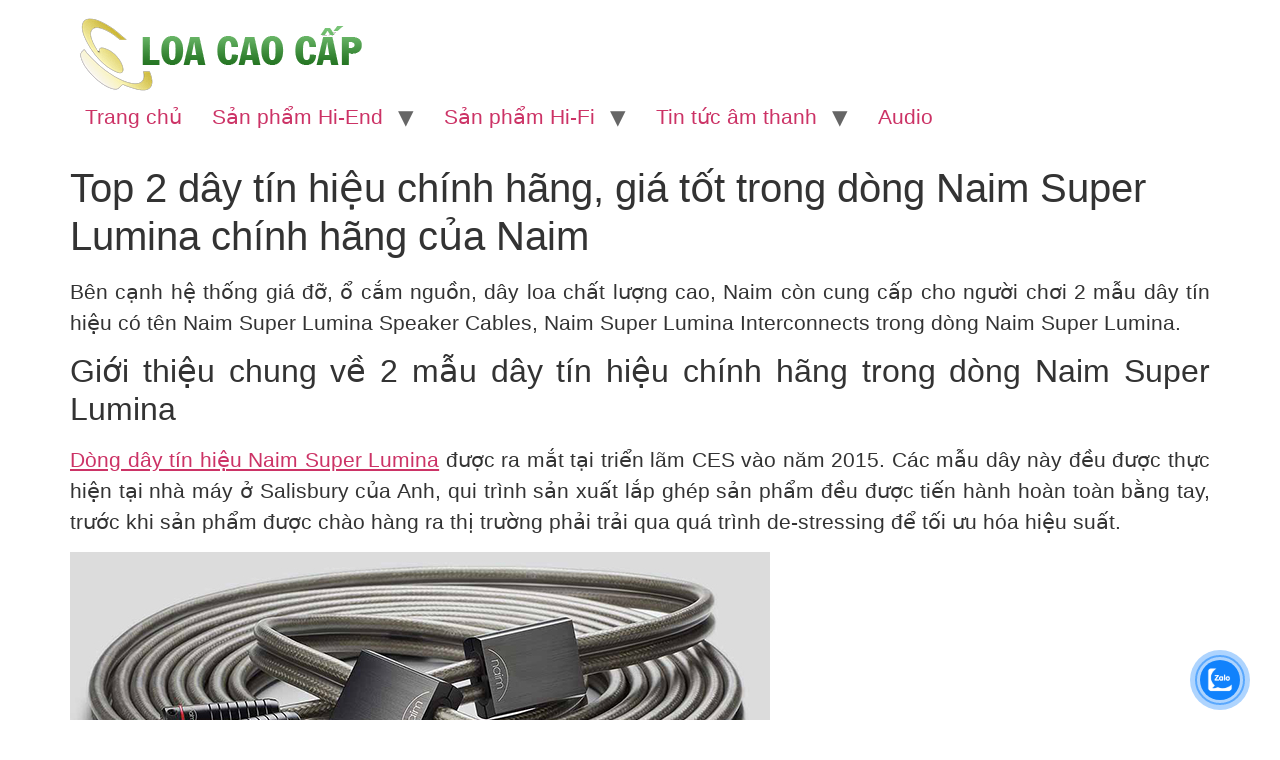

--- FILE ---
content_type: text/html; charset=UTF-8
request_url: https://loacaocap.com/top-2-day-tin-hieu-chinh-hang-gia-tot-trong-dong-naim-super-lumina-chinh-hang-cua-naim.html
body_size: 7277
content:
<!doctype html><html lang="en-US"><head><meta charset="UTF-8"><meta name="viewport" content="width=device-width, initial-scale=1"><link rel="profile" href="https://gmpg.org/xfn/11"><meta name='robots' content='index, follow, max-image-preview:large, max-snippet:-1, max-video-preview:-1' /><style>img:is([sizes="auto" i],[sizes^="auto," i]){contain-intrinsic-size:3000px 1500px}</style><!-- This site is optimized with the Yoast SEO plugin v26.7 - https://yoast.com/wordpress/plugins/seo/ --><title>Top 2 dây tín hiệu chính hãng, giá tốt trong dòng Naim Super Lumina chính hãng của Naim</title><meta name="description" content="Dòng Naim Super Lumina đều được thực hiện tại nhà máy ở Salisbury của Anh, qui trình sản xuất lắp ghép sản phẩm đều được tiến hành hoàn toàn bằng tay, trước khi sản phẩm được chào hàng ra thị trường phải trải qua quá trình de-stressing để tối ưu hóa hiệu suất." /><link rel="canonical" href="https://loacaocap.com/top-2-day-tin-hieu-chinh-hang-gia-tot-trong-dong-naim-super-lumina-chinh-hang-cua-naim.html" /><meta property="og:locale" content="en_US" /><meta property="og:type" content="article" /><meta property="og:title" content="Top 2 dây tín hiệu chính hãng, giá tốt trong dòng Naim Super Lumina chính hãng của Naim" /><meta property="og:description" content="Dòng Naim Super Lumina đều được thực hiện tại nhà máy ở Salisbury của Anh, qui trình sản xuất lắp ghép sản phẩm đều được tiến hành hoàn toàn bằng tay, trước khi sản phẩm được chào hàng ra thị trường phải trải qua quá trình de-stressing để tối ưu hóa hiệu suất." /><meta property="og:url" content="https://loacaocap.com/top-2-day-tin-hieu-chinh-hang-gia-tot-trong-dong-naim-super-lumina-chinh-hang-cua-naim.html" /><meta property="og:site_name" content="Loa cao cấp" /><meta property="article:published_time" content="2019-04-12T03:12:52+00:00" /><meta property="article:modified_time" content="2019-06-05T03:10:50+00:00" /><meta property="og:image" content="https://loacaocap.com/wp-content/uploads/2019/04/dong-day-Naim-Super-Lumina.jpg" /><meta property="og:image:width" content="1181" /><meta property="og:image:height" content="709" /><meta property="og:image:type" content="image/jpeg" /><meta name="author" content="seoteam" /><meta name="twitter:card" content="summary_large_image" /><meta name="twitter:label1" content="Written by" /><meta name="twitter:data1" content="seoteam" /><meta name="twitter:label2" content="Est. reading time" /><meta name="twitter:data2" content="6 minutes" /> <script type="application/ld+json" class="yoast-schema-graph">{"@context":"https://schema.org","@graph":[{"@type":"Article","@id":"https://loacaocap.com/top-2-day-tin-hieu-chinh-hang-gia-tot-trong-dong-naim-super-lumina-chinh-hang-cua-naim.html#article","isPartOf":{"@id":"https://loacaocap.com/top-2-day-tin-hieu-chinh-hang-gia-tot-trong-dong-naim-super-lumina-chinh-hang-cua-naim.html"},"author":{"name":"seoteam","@id":"https://loacaocap.com/#/schema/person/ebd4dc44ac24b545cdaa7831bfa51081"},"headline":"Top 2 dây tín hiệu chính hãng, giá tốt trong dòng Naim Super Lumina chính hãng của Naim","datePublished":"2019-04-12T03:12:52+00:00","dateModified":"2019-06-05T03:10:50+00:00","mainEntityOfPage":{"@id":"https://loacaocap.com/top-2-day-tin-hieu-chinh-hang-gia-tot-trong-dong-naim-super-lumina-chinh-hang-cua-naim.html"},"wordCount":1232,"publisher":{"@id":"https://loacaocap.com/#organization"},"image":{"@id":"https://loacaocap.com/top-2-day-tin-hieu-chinh-hang-gia-tot-trong-dong-naim-super-lumina-chinh-hang-cua-naim.html#primaryimage"},"thumbnailUrl":"https://loacaocap.com/wp-content/uploads/2019/04/dong-day-Naim-Super-Lumina.jpg","keywords":["Dây loa","Dây tín hiệu"],"articleSection":["Audio"],"inLanguage":"en-US"},{"@type":"WebPage","@id":"https://loacaocap.com/top-2-day-tin-hieu-chinh-hang-gia-tot-trong-dong-naim-super-lumina-chinh-hang-cua-naim.html","url":"https://loacaocap.com/top-2-day-tin-hieu-chinh-hang-gia-tot-trong-dong-naim-super-lumina-chinh-hang-cua-naim.html","name":"Top 2 dây tín hiệu chính hãng, giá tốt trong dòng Naim Super Lumina chính hãng của Naim","isPartOf":{"@id":"https://loacaocap.com/#website"},"primaryImageOfPage":{"@id":"https://loacaocap.com/top-2-day-tin-hieu-chinh-hang-gia-tot-trong-dong-naim-super-lumina-chinh-hang-cua-naim.html#primaryimage"},"image":{"@id":"https://loacaocap.com/top-2-day-tin-hieu-chinh-hang-gia-tot-trong-dong-naim-super-lumina-chinh-hang-cua-naim.html#primaryimage"},"thumbnailUrl":"https://loacaocap.com/wp-content/uploads/2019/04/dong-day-Naim-Super-Lumina.jpg","datePublished":"2019-04-12T03:12:52+00:00","dateModified":"2019-06-05T03:10:50+00:00","description":"Dòng Naim Super Lumina đều được thực hiện tại nhà máy ở Salisbury của Anh, qui trình sản xuất lắp ghép sản phẩm đều được tiến hành hoàn toàn bằng tay, trước khi sản phẩm được chào hàng ra thị trường phải trải qua quá trình de-stressing để tối ưu hóa hiệu suất.","breadcrumb":{"@id":"https://loacaocap.com/top-2-day-tin-hieu-chinh-hang-gia-tot-trong-dong-naim-super-lumina-chinh-hang-cua-naim.html#breadcrumb"},"inLanguage":"en-US","potentialAction":[{"@type":"ReadAction","target":["https://loacaocap.com/top-2-day-tin-hieu-chinh-hang-gia-tot-trong-dong-naim-super-lumina-chinh-hang-cua-naim.html"]}]},{"@type":"ImageObject","inLanguage":"en-US","@id":"https://loacaocap.com/top-2-day-tin-hieu-chinh-hang-gia-tot-trong-dong-naim-super-lumina-chinh-hang-cua-naim.html#primaryimage","url":"https://loacaocap.com/wp-content/uploads/2019/04/dong-day-Naim-Super-Lumina.jpg","contentUrl":"https://loacaocap.com/wp-content/uploads/2019/04/dong-day-Naim-Super-Lumina.jpg","width":1181,"height":709,"caption":"dong Naim Super Lumina"},{"@type":"BreadcrumbList","@id":"https://loacaocap.com/top-2-day-tin-hieu-chinh-hang-gia-tot-trong-dong-naim-super-lumina-chinh-hang-cua-naim.html#breadcrumb","itemListElement":[{"@type":"ListItem","position":1,"name":"Home","item":"https://loacaocap.com/"},{"@type":"ListItem","position":2,"name":"Top 2 dây tín hiệu chính hãng, giá tốt trong dòng Naim Super Lumina chính hãng của Naim"}]},{"@type":"WebSite","@id":"https://loacaocap.com/#website","url":"https://loacaocap.com/","name":"Loa cao cấp","description":"","publisher":{"@id":"https://loacaocap.com/#organization"},"potentialAction":[{"@type":"SearchAction","target":{"@type":"EntryPoint","urlTemplate":"https://loacaocap.com/?s={search_term_string}"},"query-input":{"@type":"PropertyValueSpecification","valueRequired":true,"valueName":"search_term_string"}}],"inLanguage":"en-US"},{"@type":"Organization","@id":"https://loacaocap.com/#organization","name":"Loa cao cấp","url":"https://loacaocap.com/","logo":{"@type":"ImageObject","inLanguage":"en-US","@id":"https://loacaocap.com/#/schema/logo/image/","url":"https://loacaocap.com/wp-content/uploads/2025/09/cropped-LoaCaoCap.png","contentUrl":"https://loacaocap.com/wp-content/uploads/2025/09/cropped-LoaCaoCap.png","width":300,"height":77,"caption":"Loa cao cấp"},"image":{"@id":"https://loacaocap.com/#/schema/logo/image/"}},{"@type":"Person","@id":"https://loacaocap.com/#/schema/person/ebd4dc44ac24b545cdaa7831bfa51081","name":"seoteam","image":{"@type":"ImageObject","inLanguage":"en-US","@id":"https://loacaocap.com/#/schema/person/image/","url":"https://secure.gravatar.com/avatar/7cddd1665e0a684e94b4d5f742796af1b5f4c74b5e89c362fa280a9c231a6611?s=96&d=mm&r=g","contentUrl":"https://secure.gravatar.com/avatar/7cddd1665e0a684e94b4d5f742796af1b5f4c74b5e89c362fa280a9c231a6611?s=96&d=mm&r=g","caption":"seoteam"},"url":"https://loacaocap.com/author/seoteam"}]}</script> <!-- / Yoast SEO plugin. --><link rel="alternate" type="application/rss+xml" title="Loa cao cấp &raquo; Feed" href="https://loacaocap.com/feed" /><link rel="alternate" type="application/rss+xml" title="Loa cao cấp &raquo; Comments Feed" href="https://loacaocap.com/comments/feed" /><link rel='stylesheet' id='cmoz-style-css' href='https://loacaocap.com/wp-content/cache/autoptimize/css/autoptimize_single_e6df610aa71aed8f08c887d4a608cd18.css' media='all' /><link rel='stylesheet' id='hello-elementor-css' href='https://loacaocap.com/wp-content/cache/autoptimize/css/autoptimize_single_629e2486535cd1dd898c7628da9e376e.css' media='all' /><link rel='stylesheet' id='hello-elementor-theme-style-css' href='https://loacaocap.com/wp-content/cache/autoptimize/css/autoptimize_single_a480d2bf8c523da1c15b272e519f33f2.css' media='all' /><link rel='stylesheet' id='hello-elementor-header-footer-css' href='https://loacaocap.com/wp-content/cache/autoptimize/css/autoptimize_single_86dbb47955bb9db9c74abc72efb0c6f6.css' media='all' /><link rel='stylesheet' id='elementor-frontend-css' href='https://loacaocap.com/wp-content/plugins/elementor/assets/css/frontend.min.css' media='all' /><link rel='stylesheet' id='elementor-post-14918-css' href='https://loacaocap.com/wp-content/cache/autoptimize/css/autoptimize_single_42a8c46cbe2791c7da46b1ae9a9c0ea2.css' media='all' /><link rel='stylesheet' id='tablepress-default-css' href='https://loacaocap.com/wp-content/cache/autoptimize/css/autoptimize_single_67618bce410baf1c5f16513a9af4b1b9.css' media='all' /><link rel="https://api.w.org/" href="https://loacaocap.com/wp-json/" /><link rel="alternate" title="JSON" type="application/json" href="https://loacaocap.com/wp-json/wp/v2/posts/9000" /><link rel="EditURI" type="application/rsd+xml" title="RSD" href="https://loacaocap.com/xmlrpc.php?rsd" /><meta name="generator" content="WordPress 6.8.3" /><link rel='shortlink' href='https://loacaocap.com/?p=9000' /><link rel="alternate" title="oEmbed (JSON)" type="application/json+oembed" href="https://loacaocap.com/wp-json/oembed/1.0/embed?url=https%3A%2F%2Floacaocap.com%2Ftop-2-day-tin-hieu-chinh-hang-gia-tot-trong-dong-naim-super-lumina-chinh-hang-cua-naim.html" /><link rel="alternate" title="oEmbed (XML)" type="text/xml+oembed" href="https://loacaocap.com/wp-json/oembed/1.0/embed?url=https%3A%2F%2Floacaocap.com%2Ftop-2-day-tin-hieu-chinh-hang-gia-tot-trong-dong-naim-super-lumina-chinh-hang-cua-naim.html&#038;format=xml" /><meta name="generator" content="Elementor 3.31.5; features: e_font_icon_svg, additional_custom_breakpoints, e_element_cache; settings: css_print_method-external, google_font-enabled, font_display-swap"><style>.e-con.e-parent:nth-of-type(n+4):not(.e-lazyloaded):not(.e-no-lazyload),.e-con.e-parent:nth-of-type(n+4):not(.e-lazyloaded):not(.e-no-lazyload) *{background-image:none !important}@media screen and (max-height:1024px){.e-con.e-parent:nth-of-type(n+3):not(.e-lazyloaded):not(.e-no-lazyload),.e-con.e-parent:nth-of-type(n+3):not(.e-lazyloaded):not(.e-no-lazyload) *{background-image:none !important}}@media screen and (max-height:640px){.e-con.e-parent:nth-of-type(n+2):not(.e-lazyloaded):not(.e-no-lazyload),.e-con.e-parent:nth-of-type(n+2):not(.e-lazyloaded):not(.e-no-lazyload) *{background-image:none !important}}</style></head><body data-rsssl=1 class="wp-singular post-template-default single single-post postid-9000 single-format-standard wp-custom-logo wp-embed-responsive wp-theme-hello-elementor hello-elementor-default elementor-default elementor-kit-14918"> <a class="skip-link screen-reader-text" href="#content">Skip to content</a><header id="site-header" class="site-header dynamic-header menu-dropdown-tablet"><div class="header-inner"><div class="site-branding show-logo"><div class="site-logo show"> <a href="https://loacaocap.com/" class="custom-logo-link" rel="home"><img width="300" height="77" src="https://loacaocap.com/wp-content/uploads/2025/09/cropped-LoaCaoCap.png" class="custom-logo" alt="Loa cao cấp" decoding="async" /></a></div></div><nav class="site-navigation show" aria-label="Main menu"><ul id="menu-main-menu" class="menu"><li id="menu-item-19" class="menu-item menu-item-type-custom menu-item-object-custom menu-item-home menu-item-19"><a href="https://loacaocap.com/">Trang chủ</a></li><li id="menu-item-7804" class="menu-item menu-item-type-custom menu-item-object-custom menu-item-has-children menu-item-7804"><a href="https://audiohanoihifi.com/hi-end-pc169.html">Sản phẩm Hi-End</a><ul class="sub-menu"><li id="menu-item-7805" class="menu-item menu-item-type-custom menu-item-object-custom menu-item-7805"><a href="https://audiohanoihifi.com/loa-hi-end-pc180.html">Loa Hi-End</a></li><li id="menu-item-7806" class="menu-item menu-item-type-custom menu-item-object-custom menu-item-7806"><a href="https://audiohanoihifi.com/dau-hi-end-pc177.html">Đầu Hi-End</a></li><li id="menu-item-7807" class="menu-item menu-item-type-custom menu-item-object-custom menu-item-7807"><a href="https://audiohanoihifi.com/integrated-amplifiers-hi-end-pc179.html">Ampli Hi-End</a></li><li id="menu-item-7808" class="menu-item menu-item-type-custom menu-item-object-custom menu-item-7808"><a href="https://audiohanoihifi.com/phu-kien-hi-end-pc183.html">Phụ Kiện Hi-End</a></li></ul></li><li id="menu-item-7792" class="menu-item menu-item-type-custom menu-item-object-custom menu-item-has-children menu-item-7792"><a href="https://audiohanoihifi.com/">Sản phẩm Hi-Fi</a><ul class="sub-menu"><li id="menu-item-7793" class="menu-item menu-item-type-custom menu-item-object-custom menu-item-7793"><a href="https://audiohanoihifi.com/loa-hi-fi-pc188.html">Loa Hi-Fi</a></li><li id="menu-item-7794" class="menu-item menu-item-type-custom menu-item-object-custom menu-item-7794"><a href="https://audiohanoihifi.com/dau-hi-fi-pc185.html">Đầu Hi-Fi</a></li><li id="menu-item-7795" class="menu-item menu-item-type-custom menu-item-object-custom menu-item-7795"><a href="https://audiohanoihifi.com/integrated-amplifiers-hi-fi-pc187.html">Ampli Hi-Fi</a></li><li id="menu-item-7796" class="menu-item menu-item-type-custom menu-item-object-custom menu-item-7796"><a href="https://audiohanoihifi.com/phu-kien-hi-fi-pc191.html">Phụ kiện Hi-Fi</a></li></ul></li><li id="menu-item-14922" class="menu-item menu-item-type-custom menu-item-object-custom menu-item-has-children menu-item-14922"><a href="https://loacaocap.com/danh-muc/tin-tuc-am-thanh">Tin tức âm thanh</a><ul class="sub-menu"><li id="menu-item-26" class="menu-item menu-item-type-taxonomy menu-item-object-category menu-item-26"><a href="https://loacaocap.com/danh-muc/tin-tuc-am-thanh">Tin tức âm thanh</a></li><li id="menu-item-52" class="menu-item menu-item-type-taxonomy menu-item-object-category menu-item-52"><a href="https://loacaocap.com/danh-muc/tin-cong-nghe">Tin công nghệ</a></li><li id="menu-item-14878" class="menu-item menu-item-type-custom menu-item-object-custom menu-item-14878"><a href="https://tintucmuasam.loacaocap.com">Tin tức mua sắm</a></li></ul></li><li id="menu-item-2033" class="menu-item menu-item-type-taxonomy menu-item-object-category current-post-ancestor current-menu-parent current-post-parent menu-item-2033"><a href="https://loacaocap.com/danh-muc/audio">Audio</a></li></ul></nav><div class="site-navigation-toggle-holder show"> <button type="button" class="site-navigation-toggle" aria-label="Menu"> <span class="site-navigation-toggle-icon" aria-hidden="true"></span> </button></div><nav class="site-navigation-dropdown show" aria-label="Mobile menu" aria-hidden="true" inert><ul id="menu-main-menu-1" class="menu"><li class="menu-item menu-item-type-custom menu-item-object-custom menu-item-home menu-item-19"><a href="https://loacaocap.com/">Trang chủ</a></li><li class="menu-item menu-item-type-custom menu-item-object-custom menu-item-has-children menu-item-7804"><a href="https://audiohanoihifi.com/hi-end-pc169.html">Sản phẩm Hi-End</a><ul class="sub-menu"><li class="menu-item menu-item-type-custom menu-item-object-custom menu-item-7805"><a href="https://audiohanoihifi.com/loa-hi-end-pc180.html">Loa Hi-End</a></li><li class="menu-item menu-item-type-custom menu-item-object-custom menu-item-7806"><a href="https://audiohanoihifi.com/dau-hi-end-pc177.html">Đầu Hi-End</a></li><li class="menu-item menu-item-type-custom menu-item-object-custom menu-item-7807"><a href="https://audiohanoihifi.com/integrated-amplifiers-hi-end-pc179.html">Ampli Hi-End</a></li><li class="menu-item menu-item-type-custom menu-item-object-custom menu-item-7808"><a href="https://audiohanoihifi.com/phu-kien-hi-end-pc183.html">Phụ Kiện Hi-End</a></li></ul></li><li class="menu-item menu-item-type-custom menu-item-object-custom menu-item-has-children menu-item-7792"><a href="https://audiohanoihifi.com/">Sản phẩm Hi-Fi</a><ul class="sub-menu"><li class="menu-item menu-item-type-custom menu-item-object-custom menu-item-7793"><a href="https://audiohanoihifi.com/loa-hi-fi-pc188.html">Loa Hi-Fi</a></li><li class="menu-item menu-item-type-custom menu-item-object-custom menu-item-7794"><a href="https://audiohanoihifi.com/dau-hi-fi-pc185.html">Đầu Hi-Fi</a></li><li class="menu-item menu-item-type-custom menu-item-object-custom menu-item-7795"><a href="https://audiohanoihifi.com/integrated-amplifiers-hi-fi-pc187.html">Ampli Hi-Fi</a></li><li class="menu-item menu-item-type-custom menu-item-object-custom menu-item-7796"><a href="https://audiohanoihifi.com/phu-kien-hi-fi-pc191.html">Phụ kiện Hi-Fi</a></li></ul></li><li class="menu-item menu-item-type-custom menu-item-object-custom menu-item-has-children menu-item-14922"><a href="https://loacaocap.com/danh-muc/tin-tuc-am-thanh">Tin tức âm thanh</a><ul class="sub-menu"><li class="menu-item menu-item-type-taxonomy menu-item-object-category menu-item-26"><a href="https://loacaocap.com/danh-muc/tin-tuc-am-thanh">Tin tức âm thanh</a></li><li class="menu-item menu-item-type-taxonomy menu-item-object-category menu-item-52"><a href="https://loacaocap.com/danh-muc/tin-cong-nghe">Tin công nghệ</a></li><li class="menu-item menu-item-type-custom menu-item-object-custom menu-item-14878"><a href="https://tintucmuasam.loacaocap.com">Tin tức mua sắm</a></li></ul></li><li class="menu-item menu-item-type-taxonomy menu-item-object-category current-post-ancestor current-menu-parent current-post-parent menu-item-2033"><a href="https://loacaocap.com/danh-muc/audio">Audio</a></li></ul></nav></div></header><main id="content" class="site-main post-9000 post type-post status-publish format-standard has-post-thumbnail hentry category-audio tag-day-loa tag-day-tin-hieu"><div class="page-header"><h1 class="entry-title">Top 2 dây tín hiệu chính hãng, giá tốt trong dòng Naim Super Lumina chính hãng của Naim</h1></div><div class="page-content"><p style="text-align: justify;">Bên cạnh hệ thống giá đỡ, ổ cắm nguồn, dây loa chất lượng cao, Naim còn cung cấp cho người chơi 2 mẫu dây tín hiệu có tên Naim Super Lumina Speaker Cables, Naim Super Lumina Interconnects trong dòng Naim Super Lumina.</p><h2 style="text-align: justify;">Giới thiệu chung về 2 mẫu dây tín hiệu chính hãng trong dòng Naim Super Lumina</h2><p style="text-align: justify;"><a href="https://loacaocap.com/top-2-day-tin-hieu-chinh-hang-gia-tot-trong-dong-naim-super-lumina-chinh-hang-cua-naim.html">Dòng dây tín hiệu Naim Super Lumina</a> được ra mắt tại triển lãm CES vào năm 2015. Các mẫu dây này đều được thực hiện tại nhà máy ở Salisbury của Anh, qui trình sản xuất lắp ghép sản phẩm đều được tiến hành hoàn toàn bằng tay, trước khi sản phẩm được chào hàng ra thị trường phải trải qua quá trình de-stressing để tối ưu hóa hiệu suất.</p><p><img fetchpriority="high" decoding="async" class="aligncenter size-full wp-image-852" src="https://loacaocap.com/wp-content/uploads/2017/07/Super-Lumina-Speaker-Cables.jpg" alt="Day loa Naim Super Lumina" width="700" height="366" srcset="https://loacaocap.com/wp-content/uploads/2017/07/Super-Lumina-Speaker-Cables.jpg 700w, https://loacaocap.com/wp-content/uploads/2017/07/Super-Lumina-Speaker-Cables-300x157.jpg 300w" sizes="(max-width: 700px) 100vw, 700px" /></p><p style="text-align: justify;">Về cơ bản, các mẫu dây dẫn này đều được cấu thành từ ba bộ phận, lõi dẫn luôn là thứ được người dùng quan tâm nhất. Với hai model này, Naim lựa chọn lõi dẫn được làm bằng đồng mạ bạc, ngoài đặc tính có độ bền cao, đồng còn có ưu điểm nổi trội gia tăng tốc độ truyền tín hiệu. Các lõi dây đều được cách điện với nhau và được bao bọc bởi lớp lá chắn đồng mạ bạc. Vỏ dây của Super Lumina Speaker Cables, Super Lumina Interconnects cũng giúp giảm thiểu ảnh hưởng nhiễu từ microphonic, các đầu nối dây đều được phủ bạc có tác dụng tăng cường độ nhanh nhạy trong quá trình tiếp xúc tín hiệu, đồng thời góp phần không nhỏ trong việc duy trì độ bền.</p><p><img decoding="async" class="aligncenter size-full wp-image-9004" src="https://loacaocap.com/wp-content/uploads/2019/04/dong-day-Naim-Super-Lumina.jpg" alt="dong Naim Super Lumina" width="1181" height="709" srcset="https://loacaocap.com/wp-content/uploads/2019/04/dong-day-Naim-Super-Lumina.jpg 1181w, https://loacaocap.com/wp-content/uploads/2019/04/dong-day-Naim-Super-Lumina-300x180.jpg 300w, https://loacaocap.com/wp-content/uploads/2019/04/dong-day-Naim-Super-Lumina-768x461.jpg 768w, https://loacaocap.com/wp-content/uploads/2019/04/dong-day-Naim-Super-Lumina-1024x615.jpg 1024w, https://loacaocap.com/wp-content/uploads/2019/04/dong-day-Naim-Super-Lumina-92x55.jpg 92w" sizes="(max-width: 1181px) 100vw, 1181px" /></p><p style="text-align: justify;">Các sản phẩm trong dòng Naim Super Lumina có mức giá khá hợp lý, cho chất lượng đường truyền ổn định, đảm bảo tín hiệu âm thanh nguyên bản, ít nhiễu, với những tính năng nổi trội, công nghệ hiend hai model này chắc chắn không làm phụ lòng mong đợi của bất cứ vị khách hàng nào.</p><h2 style="text-align: justify;">Những đặc điểm chính của hai mẫu dây tín hiệu trong dòng Naim Super Lumina</h2><p style="text-align: justify;">Bên cạnh thiết kế hiện đại, hai mẫu dây tín hiệu trong dòng Naim Super Lumina làm tốt hơn những gì mong đợi của hãng. Điển hình như khả năng giảm thiểu ảnh hưởng của các nguồn nhiễu âm bên ngoài tác động tiêu cực đến đường truyền tín hiệu, hơn nữa còn duy trì độ nguyên bản của các file tín hiệu, mang đến cho người chơi những màn trình diễn âm thanh sống động.</p><p><img loading="lazy" decoding="async" class="aligncenter size-full wp-image-9005" src="https://loacaocap.com/wp-content/uploads/2019/04/dong-day-Naim-Super-Lumina-cong-nghe.jpg" alt="cong nghe dong Naim Super Lumina" width="1040" height="510" srcset="https://loacaocap.com/wp-content/uploads/2019/04/dong-day-Naim-Super-Lumina-cong-nghe.jpg 1040w, https://loacaocap.com/wp-content/uploads/2019/04/dong-day-Naim-Super-Lumina-cong-nghe-300x147.jpg 300w, https://loacaocap.com/wp-content/uploads/2019/04/dong-day-Naim-Super-Lumina-cong-nghe-768x377.jpg 768w, https://loacaocap.com/wp-content/uploads/2019/04/dong-day-Naim-Super-Lumina-cong-nghe-1024x502.jpg 1024w, https://loacaocap.com/wp-content/uploads/2019/04/dong-day-Naim-Super-Lumina-cong-nghe-112x55.jpg 112w" sizes="(max-width: 1040px) 100vw, 1040px" /></p><p style="text-align: justify;">Super Lumina Speaker Cables, Super Lumina Interconnects mang nhiều nét tương đồng cả trong thiết kế lẫn công nghệ. Nhà sản xuất sử dụng kếu cấu dạng đa sợi bằng đồng để cấu thành nên phần lõi dây của cả hai model, ngoài ra, hệ thống lõi dây còn được cách điện bằng lớp lá chắn bằng đồng mạ thiếc, vỏ dây được làm từ nhựa tổng hợp rất mềm, có độ bền cao có thể cuộn gọn lại, ngoài ra chất liệu này trải qua quá trình tôi luyện hóa có khả năng giảm thiểu ảnh hưởng nhiễu từ microphonic. Các đầu nối của dây trong dòng Super Lumina được phủ bạc để tạo ra những sản phẩm đẹp đẽ và có độ nhạy cao hơn.</p><p><img loading="lazy" decoding="async" class="aligncenter size-full wp-image-9006" src="https://loacaocap.com/wp-content/uploads/2019/04/Naim-Super-Lumina-chinh-hang.jpg" alt="dong Naim Super Lumina chinh hang" width="1040" height="562" srcset="https://loacaocap.com/wp-content/uploads/2019/04/Naim-Super-Lumina-chinh-hang.jpg 1040w, https://loacaocap.com/wp-content/uploads/2019/04/Naim-Super-Lumina-chinh-hang-300x162.jpg 300w, https://loacaocap.com/wp-content/uploads/2019/04/Naim-Super-Lumina-chinh-hang-768x415.jpg 768w, https://loacaocap.com/wp-content/uploads/2019/04/Naim-Super-Lumina-chinh-hang-1024x553.jpg 1024w, https://loacaocap.com/wp-content/uploads/2019/04/Naim-Super-Lumina-chinh-hang-102x55.jpg 102w" sizes="(max-width: 1040px) 100vw, 1040px" /></p><p style="text-align: justify;">Super Lumina Interconnect là mẫu dây tín hiệu được trang bị những công nghệ tiên tiến Air-Plug, lõi dây đa sợi được mạ bạc, các đầu nối DIN và XLR đều sử dụng đầu nối Air-Plug, giúp loại bỏ gần như hoàn toàn hiện tượng nhiễu. Trong khi đó, dây tín hiệu Lumina Speaker Cables lại được trang bị lõi dây được thiết kế cấu trúc đa sợi cùng một lớp chắc thiếc bạc giúp tạo môi trường độc lập cho lõi dây. Ngoài ra, lõi dây này còn được trang bị một lớp cách điện đặc biệt, mang đến sự an toàn tuyệt đối cho người dùng.</p><p><img loading="lazy" decoding="async" class="aligncenter size-full wp-image-9007" src="https://loacaocap.com/wp-content/uploads/2019/04/dong-day-Naim-Super-Lumina-tot.jpg" alt="dong Naim Super Lumina tot" width="1040" height="510" srcset="https://loacaocap.com/wp-content/uploads/2019/04/dong-day-Naim-Super-Lumina-tot.jpg 1040w, https://loacaocap.com/wp-content/uploads/2019/04/dong-day-Naim-Super-Lumina-tot-300x147.jpg 300w, https://loacaocap.com/wp-content/uploads/2019/04/dong-day-Naim-Super-Lumina-tot-768x377.jpg 768w, https://loacaocap.com/wp-content/uploads/2019/04/dong-day-Naim-Super-Lumina-tot-1024x502.jpg 1024w, https://loacaocap.com/wp-content/uploads/2019/04/dong-day-Naim-Super-Lumina-tot-112x55.jpg 112w" sizes="(max-width: 1040px) 100vw, 1040px" /></p><p style="text-align: justify;">Có thể nói, Super Lumina Speaker Cables, Super Lumina Interconnects trong dòng Naim Super Lumina không thể so sánh với các mẫu dây tín hiệu đầu bảng của AudioQuest. Nhưng với mức giá thành khá hợp lý, hai model trên thực sự đã làm tốt vượt tiêu chuẩn của Naim. Tuy nhiên, theo như lời chia sẻ từ hãng sản xuất, hai mẫu dây tín hiệu này nên được dùng để phối ghép chính các sản phẩm âm thanh của Naim, với những thông số kỹ thuật tiêu chuẩn, Naim khẳng định chúng sẽ hỗ trợ, tương thích mang đến cho người chơi những màn trình diễn âm thanh vô cùng sống động.</p><p style="text-align: justify;"><strong>Các bạn có thể tham khảo các sản phẩm khác tại đây</strong></p><p><style>.embed-container{position:relative;padding-bottom:56.25%;height:0;overflow:hidden;max-width:100%}.embed-container iframe,.embed-container object,.embed-container embed{position:absolute;top:0;left:0;width:100%;height:100%}</style></p><p class="embed-container"><iframe src="https://www.youtube.com/embed/kRUPBGGwWHs" frameborder="0" allowfullscreen="allowfullscreen"></iframe></p><p><strong><a href="https://www.youtube.com/watch?v=kRUPBGGwWHs" target="_blank" rel="noopener">Review Stereo power ampli Audia Flight Strumento n°4 MK2</a></strong></p><p style="text-align: right;"><strong>Thanh Hồng</strong></p><div class="post-tags"> <span class="tag-links">Tagged <a href="https://loacaocap.com/tag/day-loa" rel="tag">Dây loa</a>, <a href="https://loacaocap.com/tag/day-tin-hieu" rel="tag">Dây tín hiệu</a></span></div></div></main><footer id="site-footer" class="site-footer dynamic-footer footer-has-copyright"><div class="footer-inner"><div class="site-branding show-logo"><div class="site-logo show"> <a href="https://loacaocap.com/" class="custom-logo-link" rel="home"><img width="300" height="77" src="https://loacaocap.com/wp-content/uploads/2025/09/cropped-LoaCaoCap.png" class="custom-logo" alt="Loa cao cấp" decoding="async" /></a></div></div><nav class="site-navigation show" aria-label="Footer menu"><ul id="menu-footer" class="menu"><li id="menu-item-14923" class="menu-item menu-item-type-custom menu-item-object-custom menu-item-14923"><a href="https://loacaocap.com/danh-muc/tin-tuc-am-thanh">Tin tức âm thanh</a></li><li id="menu-item-14924" class="menu-item menu-item-type-custom menu-item-object-custom menu-item-14924"><a href="https://tintucmuasam.loacaocap.com/">Tin tức mua sắm</a></li><li id="menu-item-14925" class="menu-item menu-item-type-custom menu-item-object-custom menu-item-14925"><a href="https://loacaocap.com/danh-muc/tin-cong-nghe">Tin công nghệ</a></li><li id="menu-item-14926" class="menu-item menu-item-type-custom menu-item-object-custom menu-item-14926"><a href="https://audiohanoi.com">Audio Hanoi</a></li></ul></nav><div class="copyright show"><p>All rights reserved</p></div></div></footer> <script type="speculationrules">{"prefetch":[{"source":"document","where":{"and":[{"href_matches":"\/*"},{"not":{"href_matches":["\/wp-*.php","\/wp-admin\/*","\/wp-content\/uploads\/*","\/wp-content\/*","\/wp-content\/plugins\/*","\/wp-content\/themes\/hello-elementor\/*","\/*\\?(.+)"]}},{"not":{"selector_matches":"a[rel~=\"nofollow\"]"}},{"not":{"selector_matches":".no-prefetch, .no-prefetch a"}}]},"eagerness":"conservative"}]}</script> <div class="zalo-container right" style="bottom:20px;"> <a id="zalo-btn" href="https://zalo.me/0985547788" target="_blank" rel="noopener noreferrer nofollow"><div class="animated_zalo infinite zoomIn_zalo cmoz-alo-circle"></div><div class="animated_zalo infinite pulse_zalo cmoz-alo-circle-fill"></div> <span><img src="https://loacaocap.com/wp-content/plugins/contact-me-on-zalo/assets/images/zalo-2.png" alt="Contact Me on Zalo"></span> </a></div> <script defer src="[data-uri]"></script> <script defer src="https://loacaocap.com/wp-content/cache/autoptimize/js/autoptimize_single_a1e87433534214c42bc5e80a6d96f9f9.js" id="hello-theme-frontend-js"></script> </body></html>